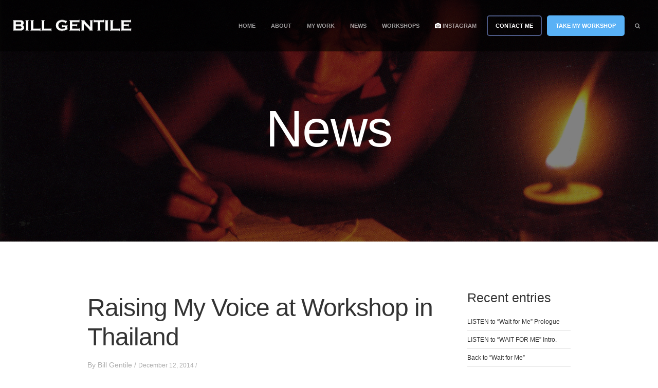

--- FILE ---
content_type: text/html; charset=UTF-8
request_url: https://billgentile.com/news/raising-my-voice-at-workshop-in-thailand/
body_size: 13763
content:
<!DOCTYPE html>
<html lang="en-US">
<head>
    <meta http-equiv="Content-Type" content="text/html; charset=UTF-8" />
    <meta name="viewport" content="width=device-width, initial-scale=1.0">  
    <meta name="author" content="">
    <link rel="pingback" href="https://billgentile.com/xmlrpc.php" />
    <link rel="stylesheet" type="text/css" media="all" href="https://billgentile.com/wp-content/themes/supernova/style.css?t=1768527487" />
    <title>
        Raising My Voice at Workshop in Thailand - Bill Gentile    </title>    

    <!-- Le styles -->
    <meta name='robots' content='index, follow, max-image-preview:large, max-snippet:-1, max-video-preview:-1' />
	<style>img:is([sizes="auto" i], [sizes^="auto," i]) { contain-intrinsic-size: 3000px 1500px }</style>
	
	<!-- This site is optimized with the Yoast SEO plugin v24.9 - https://yoast.com/wordpress/plugins/seo/ -->
	<link rel="canonical" href="https://billgentile.com/news/raising-my-voice-at-workshop-in-thailand/" />
	<meta property="og:locale" content="en_US" />
	<meta property="og:type" content="article" />
	<meta property="og:title" content="Raising My Voice at Workshop in Thailand - Bill Gentile" />
	<meta property="og:description" content="BANGKOK, Thailand, 12 December 2014 &#8212; This is the scene in front of my hotel when I first arrive at 1 am. What&#8217;s the lesson? There&#8217;s a story on every block, in every city of the world. All you have to do is keep your eyes and ears open. That&#8217;s what I&#8217;ll be telling the [&hellip;]" />
	<meta property="og:url" content="https://billgentile.com/news/raising-my-voice-at-workshop-in-thailand/" />
	<meta property="og:site_name" content="Bill Gentile" />
	<meta property="article:published_time" content="2014-12-12T09:53:24+00:00" />
	<meta property="og:image" content="http://billgentile.com/wp-content/uploads/2015/08/productionbguncropped.jpg" />
	<meta name="author" content="Bill Gentile" />
	<meta name="twitter:card" content="summary_large_image" />
	<meta name="twitter:label1" content="Written by" />
	<meta name="twitter:data1" content="Bill Gentile" />
	<meta name="twitter:label2" content="Est. reading time" />
	<meta name="twitter:data2" content="1 minute" />
	<script type="application/ld+json" class="yoast-schema-graph">{"@context":"https://schema.org","@graph":[{"@type":"WebPage","@id":"https://billgentile.com/news/raising-my-voice-at-workshop-in-thailand/","url":"https://billgentile.com/news/raising-my-voice-at-workshop-in-thailand/","name":"Raising My Voice at Workshop in Thailand - Bill Gentile","isPartOf":{"@id":"https://billgentile.com/#website"},"primaryImageOfPage":{"@id":"https://billgentile.com/news/raising-my-voice-at-workshop-in-thailand/#primaryimage"},"image":{"@id":"https://billgentile.com/news/raising-my-voice-at-workshop-in-thailand/#primaryimage"},"thumbnailUrl":"","datePublished":"2014-12-12T09:53:24+00:00","author":{"@id":"https://billgentile.com/#/schema/person/c584681441cc5ee7afa240e02a3a5b2b"},"breadcrumb":{"@id":"https://billgentile.com/news/raising-my-voice-at-workshop-in-thailand/#breadcrumb"},"inLanguage":"en-US","potentialAction":[{"@type":"ReadAction","target":["https://billgentile.com/news/raising-my-voice-at-workshop-in-thailand/"]}]},{"@type":"ImageObject","inLanguage":"en-US","@id":"https://billgentile.com/news/raising-my-voice-at-workshop-in-thailand/#primaryimage","url":"","contentUrl":""},{"@type":"BreadcrumbList","@id":"https://billgentile.com/news/raising-my-voice-at-workshop-in-thailand/#breadcrumb","itemListElement":[{"@type":"ListItem","position":1,"name":"Home","item":"https://billgentile.com/"},{"@type":"ListItem","position":2,"name":"The Latest","item":"https://billgentile.com/the-latest/"},{"@type":"ListItem","position":3,"name":"Raising My Voice at Workshop in Thailand"}]},{"@type":"WebSite","@id":"https://billgentile.com/#website","url":"https://billgentile.com/","name":"Bill Gentile","description":"Documentary Filmmaker, Consultant.","potentialAction":[{"@type":"SearchAction","target":{"@type":"EntryPoint","urlTemplate":"https://billgentile.com/?s={search_term_string}"},"query-input":{"@type":"PropertyValueSpecification","valueRequired":true,"valueName":"search_term_string"}}],"inLanguage":"en-US"},{"@type":"Person","@id":"https://billgentile.com/#/schema/person/c584681441cc5ee7afa240e02a3a5b2b","name":"Bill Gentile","image":{"@type":"ImageObject","inLanguage":"en-US","@id":"https://billgentile.com/#/schema/person/image/","url":"https://secure.gravatar.com/avatar/?s=96&d=mm&r=g","contentUrl":"https://secure.gravatar.com/avatar/?s=96&d=mm&r=g","caption":"Bill Gentile"},"url":"https://billgentile.com/author/bill-gentile/"}]}</script>
	<!-- / Yoast SEO plugin. -->


<link rel="alternate" type="application/rss+xml" title="Bill Gentile &raquo; Feed" href="https://billgentile.com/feed/" />
<link rel="alternate" type="application/rss+xml" title="Bill Gentile &raquo; Comments Feed" href="https://billgentile.com/comments/feed/" />
<link rel="alternate" type="application/rss+xml" title="Bill Gentile &raquo; Raising My Voice at Workshop in Thailand Comments Feed" href="https://billgentile.com/news/raising-my-voice-at-workshop-in-thailand/feed/" />
<script type="text/javascript">
/* <![CDATA[ */
window._wpemojiSettings = {"baseUrl":"https:\/\/s.w.org\/images\/core\/emoji\/16.0.1\/72x72\/","ext":".png","svgUrl":"https:\/\/s.w.org\/images\/core\/emoji\/16.0.1\/svg\/","svgExt":".svg","source":{"concatemoji":"https:\/\/billgentile.com\/wp-includes\/js\/wp-emoji-release.min.js?ver=6.8.3"}};
/*! This file is auto-generated */
!function(s,n){var o,i,e;function c(e){try{var t={supportTests:e,timestamp:(new Date).valueOf()};sessionStorage.setItem(o,JSON.stringify(t))}catch(e){}}function p(e,t,n){e.clearRect(0,0,e.canvas.width,e.canvas.height),e.fillText(t,0,0);var t=new Uint32Array(e.getImageData(0,0,e.canvas.width,e.canvas.height).data),a=(e.clearRect(0,0,e.canvas.width,e.canvas.height),e.fillText(n,0,0),new Uint32Array(e.getImageData(0,0,e.canvas.width,e.canvas.height).data));return t.every(function(e,t){return e===a[t]})}function u(e,t){e.clearRect(0,0,e.canvas.width,e.canvas.height),e.fillText(t,0,0);for(var n=e.getImageData(16,16,1,1),a=0;a<n.data.length;a++)if(0!==n.data[a])return!1;return!0}function f(e,t,n,a){switch(t){case"flag":return n(e,"\ud83c\udff3\ufe0f\u200d\u26a7\ufe0f","\ud83c\udff3\ufe0f\u200b\u26a7\ufe0f")?!1:!n(e,"\ud83c\udde8\ud83c\uddf6","\ud83c\udde8\u200b\ud83c\uddf6")&&!n(e,"\ud83c\udff4\udb40\udc67\udb40\udc62\udb40\udc65\udb40\udc6e\udb40\udc67\udb40\udc7f","\ud83c\udff4\u200b\udb40\udc67\u200b\udb40\udc62\u200b\udb40\udc65\u200b\udb40\udc6e\u200b\udb40\udc67\u200b\udb40\udc7f");case"emoji":return!a(e,"\ud83e\udedf")}return!1}function g(e,t,n,a){var r="undefined"!=typeof WorkerGlobalScope&&self instanceof WorkerGlobalScope?new OffscreenCanvas(300,150):s.createElement("canvas"),o=r.getContext("2d",{willReadFrequently:!0}),i=(o.textBaseline="top",o.font="600 32px Arial",{});return e.forEach(function(e){i[e]=t(o,e,n,a)}),i}function t(e){var t=s.createElement("script");t.src=e,t.defer=!0,s.head.appendChild(t)}"undefined"!=typeof Promise&&(o="wpEmojiSettingsSupports",i=["flag","emoji"],n.supports={everything:!0,everythingExceptFlag:!0},e=new Promise(function(e){s.addEventListener("DOMContentLoaded",e,{once:!0})}),new Promise(function(t){var n=function(){try{var e=JSON.parse(sessionStorage.getItem(o));if("object"==typeof e&&"number"==typeof e.timestamp&&(new Date).valueOf()<e.timestamp+604800&&"object"==typeof e.supportTests)return e.supportTests}catch(e){}return null}();if(!n){if("undefined"!=typeof Worker&&"undefined"!=typeof OffscreenCanvas&&"undefined"!=typeof URL&&URL.createObjectURL&&"undefined"!=typeof Blob)try{var e="postMessage("+g.toString()+"("+[JSON.stringify(i),f.toString(),p.toString(),u.toString()].join(",")+"));",a=new Blob([e],{type:"text/javascript"}),r=new Worker(URL.createObjectURL(a),{name:"wpTestEmojiSupports"});return void(r.onmessage=function(e){c(n=e.data),r.terminate(),t(n)})}catch(e){}c(n=g(i,f,p,u))}t(n)}).then(function(e){for(var t in e)n.supports[t]=e[t],n.supports.everything=n.supports.everything&&n.supports[t],"flag"!==t&&(n.supports.everythingExceptFlag=n.supports.everythingExceptFlag&&n.supports[t]);n.supports.everythingExceptFlag=n.supports.everythingExceptFlag&&!n.supports.flag,n.DOMReady=!1,n.readyCallback=function(){n.DOMReady=!0}}).then(function(){return e}).then(function(){var e;n.supports.everything||(n.readyCallback(),(e=n.source||{}).concatemoji?t(e.concatemoji):e.wpemoji&&e.twemoji&&(t(e.twemoji),t(e.wpemoji)))}))}((window,document),window._wpemojiSettings);
/* ]]> */
</script>
<style id='wp-emoji-styles-inline-css' type='text/css'>

	img.wp-smiley, img.emoji {
		display: inline !important;
		border: none !important;
		box-shadow: none !important;
		height: 1em !important;
		width: 1em !important;
		margin: 0 0.07em !important;
		vertical-align: -0.1em !important;
		background: none !important;
		padding: 0 !important;
	}
</style>
<link rel='stylesheet' id='wp-block-library-css' href='https://billgentile.com/wp-includes/css/dist/block-library/style.min.css?ver=6.8.3' type='text/css' media='all' />
<style id='classic-theme-styles-inline-css' type='text/css'>
/*! This file is auto-generated */
.wp-block-button__link{color:#fff;background-color:#32373c;border-radius:9999px;box-shadow:none;text-decoration:none;padding:calc(.667em + 2px) calc(1.333em + 2px);font-size:1.125em}.wp-block-file__button{background:#32373c;color:#fff;text-decoration:none}
</style>
<style id='global-styles-inline-css' type='text/css'>
:root{--wp--preset--aspect-ratio--square: 1;--wp--preset--aspect-ratio--4-3: 4/3;--wp--preset--aspect-ratio--3-4: 3/4;--wp--preset--aspect-ratio--3-2: 3/2;--wp--preset--aspect-ratio--2-3: 2/3;--wp--preset--aspect-ratio--16-9: 16/9;--wp--preset--aspect-ratio--9-16: 9/16;--wp--preset--color--black: #000000;--wp--preset--color--cyan-bluish-gray: #abb8c3;--wp--preset--color--white: #ffffff;--wp--preset--color--pale-pink: #f78da7;--wp--preset--color--vivid-red: #cf2e2e;--wp--preset--color--luminous-vivid-orange: #ff6900;--wp--preset--color--luminous-vivid-amber: #fcb900;--wp--preset--color--light-green-cyan: #7bdcb5;--wp--preset--color--vivid-green-cyan: #00d084;--wp--preset--color--pale-cyan-blue: #8ed1fc;--wp--preset--color--vivid-cyan-blue: #0693e3;--wp--preset--color--vivid-purple: #9b51e0;--wp--preset--gradient--vivid-cyan-blue-to-vivid-purple: linear-gradient(135deg,rgba(6,147,227,1) 0%,rgb(155,81,224) 100%);--wp--preset--gradient--light-green-cyan-to-vivid-green-cyan: linear-gradient(135deg,rgb(122,220,180) 0%,rgb(0,208,130) 100%);--wp--preset--gradient--luminous-vivid-amber-to-luminous-vivid-orange: linear-gradient(135deg,rgba(252,185,0,1) 0%,rgba(255,105,0,1) 100%);--wp--preset--gradient--luminous-vivid-orange-to-vivid-red: linear-gradient(135deg,rgba(255,105,0,1) 0%,rgb(207,46,46) 100%);--wp--preset--gradient--very-light-gray-to-cyan-bluish-gray: linear-gradient(135deg,rgb(238,238,238) 0%,rgb(169,184,195) 100%);--wp--preset--gradient--cool-to-warm-spectrum: linear-gradient(135deg,rgb(74,234,220) 0%,rgb(151,120,209) 20%,rgb(207,42,186) 40%,rgb(238,44,130) 60%,rgb(251,105,98) 80%,rgb(254,248,76) 100%);--wp--preset--gradient--blush-light-purple: linear-gradient(135deg,rgb(255,206,236) 0%,rgb(152,150,240) 100%);--wp--preset--gradient--blush-bordeaux: linear-gradient(135deg,rgb(254,205,165) 0%,rgb(254,45,45) 50%,rgb(107,0,62) 100%);--wp--preset--gradient--luminous-dusk: linear-gradient(135deg,rgb(255,203,112) 0%,rgb(199,81,192) 50%,rgb(65,88,208) 100%);--wp--preset--gradient--pale-ocean: linear-gradient(135deg,rgb(255,245,203) 0%,rgb(182,227,212) 50%,rgb(51,167,181) 100%);--wp--preset--gradient--electric-grass: linear-gradient(135deg,rgb(202,248,128) 0%,rgb(113,206,126) 100%);--wp--preset--gradient--midnight: linear-gradient(135deg,rgb(2,3,129) 0%,rgb(40,116,252) 100%);--wp--preset--font-size--small: 13px;--wp--preset--font-size--medium: 20px;--wp--preset--font-size--large: 36px;--wp--preset--font-size--x-large: 42px;--wp--preset--spacing--20: 0.44rem;--wp--preset--spacing--30: 0.67rem;--wp--preset--spacing--40: 1rem;--wp--preset--spacing--50: 1.5rem;--wp--preset--spacing--60: 2.25rem;--wp--preset--spacing--70: 3.38rem;--wp--preset--spacing--80: 5.06rem;--wp--preset--shadow--natural: 6px 6px 9px rgba(0, 0, 0, 0.2);--wp--preset--shadow--deep: 12px 12px 50px rgba(0, 0, 0, 0.4);--wp--preset--shadow--sharp: 6px 6px 0px rgba(0, 0, 0, 0.2);--wp--preset--shadow--outlined: 6px 6px 0px -3px rgba(255, 255, 255, 1), 6px 6px rgba(0, 0, 0, 1);--wp--preset--shadow--crisp: 6px 6px 0px rgba(0, 0, 0, 1);}:where(.is-layout-flex){gap: 0.5em;}:where(.is-layout-grid){gap: 0.5em;}body .is-layout-flex{display: flex;}.is-layout-flex{flex-wrap: wrap;align-items: center;}.is-layout-flex > :is(*, div){margin: 0;}body .is-layout-grid{display: grid;}.is-layout-grid > :is(*, div){margin: 0;}:where(.wp-block-columns.is-layout-flex){gap: 2em;}:where(.wp-block-columns.is-layout-grid){gap: 2em;}:where(.wp-block-post-template.is-layout-flex){gap: 1.25em;}:where(.wp-block-post-template.is-layout-grid){gap: 1.25em;}.has-black-color{color: var(--wp--preset--color--black) !important;}.has-cyan-bluish-gray-color{color: var(--wp--preset--color--cyan-bluish-gray) !important;}.has-white-color{color: var(--wp--preset--color--white) !important;}.has-pale-pink-color{color: var(--wp--preset--color--pale-pink) !important;}.has-vivid-red-color{color: var(--wp--preset--color--vivid-red) !important;}.has-luminous-vivid-orange-color{color: var(--wp--preset--color--luminous-vivid-orange) !important;}.has-luminous-vivid-amber-color{color: var(--wp--preset--color--luminous-vivid-amber) !important;}.has-light-green-cyan-color{color: var(--wp--preset--color--light-green-cyan) !important;}.has-vivid-green-cyan-color{color: var(--wp--preset--color--vivid-green-cyan) !important;}.has-pale-cyan-blue-color{color: var(--wp--preset--color--pale-cyan-blue) !important;}.has-vivid-cyan-blue-color{color: var(--wp--preset--color--vivid-cyan-blue) !important;}.has-vivid-purple-color{color: var(--wp--preset--color--vivid-purple) !important;}.has-black-background-color{background-color: var(--wp--preset--color--black) !important;}.has-cyan-bluish-gray-background-color{background-color: var(--wp--preset--color--cyan-bluish-gray) !important;}.has-white-background-color{background-color: var(--wp--preset--color--white) !important;}.has-pale-pink-background-color{background-color: var(--wp--preset--color--pale-pink) !important;}.has-vivid-red-background-color{background-color: var(--wp--preset--color--vivid-red) !important;}.has-luminous-vivid-orange-background-color{background-color: var(--wp--preset--color--luminous-vivid-orange) !important;}.has-luminous-vivid-amber-background-color{background-color: var(--wp--preset--color--luminous-vivid-amber) !important;}.has-light-green-cyan-background-color{background-color: var(--wp--preset--color--light-green-cyan) !important;}.has-vivid-green-cyan-background-color{background-color: var(--wp--preset--color--vivid-green-cyan) !important;}.has-pale-cyan-blue-background-color{background-color: var(--wp--preset--color--pale-cyan-blue) !important;}.has-vivid-cyan-blue-background-color{background-color: var(--wp--preset--color--vivid-cyan-blue) !important;}.has-vivid-purple-background-color{background-color: var(--wp--preset--color--vivid-purple) !important;}.has-black-border-color{border-color: var(--wp--preset--color--black) !important;}.has-cyan-bluish-gray-border-color{border-color: var(--wp--preset--color--cyan-bluish-gray) !important;}.has-white-border-color{border-color: var(--wp--preset--color--white) !important;}.has-pale-pink-border-color{border-color: var(--wp--preset--color--pale-pink) !important;}.has-vivid-red-border-color{border-color: var(--wp--preset--color--vivid-red) !important;}.has-luminous-vivid-orange-border-color{border-color: var(--wp--preset--color--luminous-vivid-orange) !important;}.has-luminous-vivid-amber-border-color{border-color: var(--wp--preset--color--luminous-vivid-amber) !important;}.has-light-green-cyan-border-color{border-color: var(--wp--preset--color--light-green-cyan) !important;}.has-vivid-green-cyan-border-color{border-color: var(--wp--preset--color--vivid-green-cyan) !important;}.has-pale-cyan-blue-border-color{border-color: var(--wp--preset--color--pale-cyan-blue) !important;}.has-vivid-cyan-blue-border-color{border-color: var(--wp--preset--color--vivid-cyan-blue) !important;}.has-vivid-purple-border-color{border-color: var(--wp--preset--color--vivid-purple) !important;}.has-vivid-cyan-blue-to-vivid-purple-gradient-background{background: var(--wp--preset--gradient--vivid-cyan-blue-to-vivid-purple) !important;}.has-light-green-cyan-to-vivid-green-cyan-gradient-background{background: var(--wp--preset--gradient--light-green-cyan-to-vivid-green-cyan) !important;}.has-luminous-vivid-amber-to-luminous-vivid-orange-gradient-background{background: var(--wp--preset--gradient--luminous-vivid-amber-to-luminous-vivid-orange) !important;}.has-luminous-vivid-orange-to-vivid-red-gradient-background{background: var(--wp--preset--gradient--luminous-vivid-orange-to-vivid-red) !important;}.has-very-light-gray-to-cyan-bluish-gray-gradient-background{background: var(--wp--preset--gradient--very-light-gray-to-cyan-bluish-gray) !important;}.has-cool-to-warm-spectrum-gradient-background{background: var(--wp--preset--gradient--cool-to-warm-spectrum) !important;}.has-blush-light-purple-gradient-background{background: var(--wp--preset--gradient--blush-light-purple) !important;}.has-blush-bordeaux-gradient-background{background: var(--wp--preset--gradient--blush-bordeaux) !important;}.has-luminous-dusk-gradient-background{background: var(--wp--preset--gradient--luminous-dusk) !important;}.has-pale-ocean-gradient-background{background: var(--wp--preset--gradient--pale-ocean) !important;}.has-electric-grass-gradient-background{background: var(--wp--preset--gradient--electric-grass) !important;}.has-midnight-gradient-background{background: var(--wp--preset--gradient--midnight) !important;}.has-small-font-size{font-size: var(--wp--preset--font-size--small) !important;}.has-medium-font-size{font-size: var(--wp--preset--font-size--medium) !important;}.has-large-font-size{font-size: var(--wp--preset--font-size--large) !important;}.has-x-large-font-size{font-size: var(--wp--preset--font-size--x-large) !important;}
:where(.wp-block-post-template.is-layout-flex){gap: 1.25em;}:where(.wp-block-post-template.is-layout-grid){gap: 1.25em;}
:where(.wp-block-columns.is-layout-flex){gap: 2em;}:where(.wp-block-columns.is-layout-grid){gap: 2em;}
:root :where(.wp-block-pullquote){font-size: 1.5em;line-height: 1.6;}
</style>
<link rel='stylesheet' id='sbw-wc-plugin-styles-css' href='https://billgentile.com/wp-content/plugins/buy-now-button-for-woocommerce//public/css/buy-now-button-for-woocommerce.css?ver=6.8.3' type='text/css' media='all' />
<link rel='stylesheet' id='contact-form-7-css' href='https://billgentile.com/wp-content/plugins/contact-form-7/includes/css/styles.css?ver=6.0.6' type='text/css' media='all' />
<link rel='stylesheet' id='woocommerce-layout-css' href='https://billgentile.com/wp-content/plugins/woocommerce/assets/css/woocommerce-layout.css?ver=9.8.6' type='text/css' media='all' />
<link rel='stylesheet' id='woocommerce-smallscreen-css' href='https://billgentile.com/wp-content/plugins/woocommerce/assets/css/woocommerce-smallscreen.css?ver=9.8.6' type='text/css' media='only screen and (max-width: 768px)' />
<link rel='stylesheet' id='woocommerce-general-css' href='https://billgentile.com/wp-content/plugins/woocommerce/assets/css/woocommerce.css?ver=9.8.6' type='text/css' media='all' />
<style id='woocommerce-inline-inline-css' type='text/css'>
.woocommerce form .form-row .required { visibility: visible; }
</style>
<link rel='stylesheet' id='brands-styles-css' href='https://billgentile.com/wp-content/plugins/woocommerce/assets/css/brands.css?ver=9.8.6' type='text/css' media='all' />
<link rel='stylesheet' id='style-css' href='https://billgentile.com/wp-content/themes/supernova/css/style.css?ver=6.8.3' type='text/css' media='all' />
<style id='style-inline-css' type='text/css'>
footer {
    background-image: url(/wp-content/uploads/2015/09/Nica004.jpg);
}
.page-title {
    background-image: url(/wp-content/uploads/2015/09/Nica021.jpg);
}
pre {
  color: #4c5985;
}

a:hover {
    color: #4c5985;
}

a.inverse, a > *.inverse, a.inverse:focus {
    color: #4c5985;
}

a.light-gray:hover i {
    color: #4c5985;
}

blockquote cite {
    color: #4c5985;
}

.search-bar {
  background: #4c5985;
}

.contact-bar-corner,
.search-bar-corner {
  border-top: 7px solid #4c5985;
}

.contact-bar,
.search-bar {
    background: #4c5985;
}

header .navbar .nav > li > a:focus,
header .navbar .nav > li > a:hover,
header .navbar .nav > .active > a,
header .navbar .nav > .active > a:hover,
header .navbar .nav > .active > a:focus {
  -webkit-box-shadow: inset 0 -2px 0 #4c5985;
     -moz-box-shadow: inset 0 -2px 0 #4c5985;
          box-shadow: inset 0 -2px 0 #4c5985;
}

header .navbar .nav li.dropdown > a:hover .caret,
header .navbar .nav li.dropdown > a:focus .caret {
  border-top-color: #4c5985;
  border-bottom-color: #4c5985;
}

header .sticky.navbar .nav li.dropdown > a:hover .caret {
  border-top-color: #4c5985;
  border-bottom-color: #4c5985;
}
header .navbar .nav li.dropdown.open > .dropdown-toggle .caret,
header .navbar .nav li.dropdown.active > .dropdown-toggle .caret,
header .navbar .nav li.dropdown.open.active > .dropdown-toggle .caret {
  border-top-color: #4c5985;
  border-bottom-color: #4c5985;
}

header .dropdown-menu > li > a:hover,
header .dropdown-menu > li > a:focus,
header .dropdown-submenu:hover > a,
header .dropdown-submenu:focus > a,
header .dropdown-menu > .active > a,
header .dropdown-menu > .active > a:hover,
header .dropdown-menu > .active > a:focus {
    background: #4c5985;
    filter: progid:DXImageTransform.Microsoft.gradient(startColorstr='#4c5985', endColorstr='#4c5985', GradientType=0);
}

footer a:hover {
    color: #4c5985;
}

.project-nav a:hover {
    background-color: #4c5985;
}

#to-top:hover {
   background-color: #4c5985;
}

.post .date {
    background: #4c5985;
}
.post .date:after {
    border-left: 5px solid #4c5985;
}

.post h2 a:hover {
  color: #4c5985;
}

.post-meta {
    border-bottom: 1px solid #4c5985;
}

.post-meta a:hover {
    color: #4c5985;
}

a.filters-btn:hover {
    color: #4c5985;
}
a.filters-btn:hover i {
    color: #4c5985;
}

.filters-set a:hover,
.filters-set a:hover i {
     color: #4c5985;
}

.portfolio-fullwidth .filters {
     border-bottom: 2px solid #4c5985;
}

.portfolio-fullwidth a.filters-btn:hover {
    background-color: #4c5985;
}

.portfolio-fullwidth .filters-set {
     background-color: #4c5985;
}

.portfolio-fullwidth #load-more-items {
     border-top: 2px solid #4c5985;
}

.portfolio-fullwidth #load-more-items:hover {
     background-color: #4c5985;
}

.like-btn:hover,
.like-btn:hover i,
.like-btn:hover span {
    color: #4c5985;
}
.like-btn.active,
.like-btn.active i,
.like-btn.active span {
    color: #4c5985;
}

.pagination a:hover {
    color: #4c5985;
}

.pagination a.prev:hover,
.pagination a.next:hover {
    background-color: #4c5985;
}

.pagination .current {
    color: #4c5985;
}

textarea:focus,
input[type="text"]:focus,
input[type="password"]:focus,
input[type="datetime"]:focus,
input[type="datetime-local"]:focus,
input[type="date"]:focus,
input[type="month"]:focus,
input[type="time"]:focus,
input[type="week"]:focus,
input[type="number"]:focus,
input[type="email"]:focus,
input[type="url"]:focus,
input[type="search"]:focus,
input[type="tel"]:focus,
input[type="color"]:focus,
.uneditable-input:focus {
     border-color: #4c5985;
} 

span[data-toggle="tooltip"] {
  color: #4c5985;
}

.accordion-heading:hover {
     border-left: 1px solid #4c5985;
}
.accordion-heading.active {
     border-left: 1px solid #4c5985;
}

.nav-tabs > li > a:hover,
.nav-tabs > li > a:focus,
.nav-tabs > .active > a,
.nav-tabs > .active > a:hover,
.nav-tabs > .active > a:focus {
     box-shadow: 1px 0 0 0 rgba(0,0,0,.1), -1px 0 0 0 rgba(0,0,0,.1), 0 -1px 0 0 #4c5985 !important;
}

.tabs-left > .nav-tabs > li > a:hover,
.tabs-left > .nav-tabs > li > a:focus,
.tabs-left > .nav-tabs > .active > a,
.tabs-left > .nav-tabs > .active > a:hover,
.tabs-left > .nav-tabs > .active > a:focus {
    box-shadow: -1px 0 0 0 #4c5985, 0 1px 0 0 rgba(0,0,0,.1), 0 -1px 0 0 rgba(0,0,0,.1) !important;
}

.tabs-right > .nav-tabs > li > a:hover,
.tabs-right > .nav-tabs > li > a:focus,
.tabs-right > .nav-tabs > .active > a,
.tabs-right > .nav-tabs > .active > a:hover,
.tabs-right > .nav-tabs > .active > a:focus {
    box-shadow: 1px 0 0 0 #4c5985, 0 1px 0 0 rgba(0,0,0,.1), 0 -1px 0 0 rgba(0,0,0,.1) !important;
}

.btn-primary,
#commentform input[type="submit"] {
     background: #4c5985;
}

.btn-inverse:hover,
.btn-inverse:focus,
.btn-inverse:active,
.btn-inverse.active,
.btn-inverse.disabled,
.btn-inverse[disabled] {
     background: #4c5985;
}

.btn-simple:hover,
.btn-simple.btn-inverse:hover {
     background: #4c5985;
}

@media (max-width: 979px) {
  header .nav-collapse .nav > li > a:hover, header .nav-collapse .nav > li > a:focus, header .nav-collapse .dropdown-menu a:hover, header .nav-collapse .dropdown-menu a:focus {
    background-color: #4c5985;
  }
}

@media (max-width: 979px) {
  header .navbar .nav > li > a:focus, header .navbar .nav > li > a:hover, header .navbar .nav > .active > a, header .navbar .nav > .active > a:hover, header .navbar .nav > .active > a:focus {
    background: #4c5985;
  }
}

</style>
<script type="text/javascript" src="https://billgentile.com/wp-includes/js/jquery/jquery.min.js?ver=3.7.1" id="jquery-core-js"></script>
<script type="text/javascript" src="https://billgentile.com/wp-includes/js/jquery/jquery-migrate.min.js?ver=3.4.1" id="jquery-migrate-js"></script>
<script type="text/javascript" src="https://billgentile.com/wp-content/plugins/woocommerce/assets/js/jquery-blockui/jquery.blockUI.min.js?ver=2.7.0-wc.9.8.6" id="jquery-blockui-js" defer="defer" data-wp-strategy="defer"></script>
<script type="text/javascript" id="wc-add-to-cart-js-extra">
/* <![CDATA[ */
var wc_add_to_cart_params = {"ajax_url":"\/wp-admin\/admin-ajax.php","wc_ajax_url":"\/?wc-ajax=%%endpoint%%","i18n_view_cart":"View cart","cart_url":"https:\/\/billgentile.com","is_cart":"","cart_redirect_after_add":"no"};
/* ]]> */
</script>
<script type="text/javascript" src="https://billgentile.com/wp-content/plugins/woocommerce/assets/js/frontend/add-to-cart.min.js?ver=9.8.6" id="wc-add-to-cart-js" defer="defer" data-wp-strategy="defer"></script>
<script type="text/javascript" src="https://billgentile.com/wp-content/plugins/woocommerce/assets/js/js-cookie/js.cookie.min.js?ver=2.1.4-wc.9.8.6" id="js-cookie-js" defer="defer" data-wp-strategy="defer"></script>
<script type="text/javascript" id="woocommerce-js-extra">
/* <![CDATA[ */
var woocommerce_params = {"ajax_url":"\/wp-admin\/admin-ajax.php","wc_ajax_url":"\/?wc-ajax=%%endpoint%%","i18n_password_show":"Show password","i18n_password_hide":"Hide password"};
/* ]]> */
</script>
<script type="text/javascript" src="https://billgentile.com/wp-content/plugins/woocommerce/assets/js/frontend/woocommerce.min.js?ver=9.8.6" id="woocommerce-js" defer="defer" data-wp-strategy="defer"></script>
<link rel="https://api.w.org/" href="https://billgentile.com/wp-json/" /><link rel="alternate" title="JSON" type="application/json" href="https://billgentile.com/wp-json/wp/v2/posts/5296" /><link rel="EditURI" type="application/rsd+xml" title="RSD" href="https://billgentile.com/xmlrpc.php?rsd" />
<meta name="generator" content="WordPress 6.8.3" />
<meta name="generator" content="WooCommerce 9.8.6" />
<link rel='shortlink' href='https://billgentile.com/?p=5296' />
<link rel="alternate" title="oEmbed (JSON)" type="application/json+oembed" href="https://billgentile.com/wp-json/oembed/1.0/embed?url=https%3A%2F%2Fbillgentile.com%2Fnews%2Fraising-my-voice-at-workshop-in-thailand%2F" />
<link rel="alternate" title="oEmbed (XML)" type="text/xml+oembed" href="https://billgentile.com/wp-json/oembed/1.0/embed?url=https%3A%2F%2Fbillgentile.com%2Fnews%2Fraising-my-voice-at-workshop-in-thailand%2F&#038;format=xml" />
	<noscript><style>.woocommerce-product-gallery{ opacity: 1 !important; }</style></noscript>
	    
    <!-- HTML5 shim, for IE6-8 support of HTML5 elements -->
    <!--[if lt IE 9]>
      <script src="http://html5shim.googlecode.com/svn/trunk/html5.js"></script>
    <![endif]-->
    
            <!-- Fav and touch icons -->
        <link rel="shortcut icon" href="/wp-content/uploads/2013/10/favicon.png">
        
        <style>
        .container {
            position: relative;
            z-index: 1;
        }
    </style>
</head>
<body class="wp-singular post-template-default single single-post postid-5296 single-format-standard wp-theme-supernova theme-supernova woocommerce-no-js">
    <div id="contact-form-success" class="modal hide fade">
    <div class="modal-header">
        <a href="#" class="close" data-dismiss="modal" aria-hidden="true">&times;</a>
                    <h3>Send me a message</h3>
                
    </div>
    <div class="modal-body">
        <div class="alert alert-success alert-block">
            <strong>Succeeded!</strong> Your message has been sent successfully.        </div>
    </div>
    <div class="modal-footer">
        <button class="btn btn-primary" data-dismiss="modal">Close</button>
    </div>
</div>

<div id="contact-form-fail" class="modal hide fade">
    <div class="modal-header">
        <a href="#" class="close" data-dismiss="modal" aria-hidden="true">&times;</a>
                    <h3>Send me a message</h3>
                
    </div>
    <div class="modal-body">
        <div class="alert alert-error alert-block">
            <strong>Failed!</strong> The error occured, message is not sent. Please try again later.        </div>
    </div>
    <div class="modal-footer">
        <button class="btn btn-primary" data-dismiss="modal">Close</button>
    </div>
</div>

<div id="contact-form" class="modal hide fade">    
    <form method="post" class="contacter" data-nonce="d49bd95ba4">
        <div class="modal-header">
            <a href="" class="close" data-dismiss="modal" aria-hidden="true">&times;</a>
                            <h3>Send me a message</h3>
                                        <p>Enter your name, email address and message below.</p>        
                    </div>
        <div class="modal-body">
            <div class="row-fluid">
                <div class="span6">
                    <p>
                        <input type="text" id="contacter-name" class="input-block-level input-inverse" placeholder="What's your name?">
                    </p>
                </div>
                <div class="span6">
                    <p>
                        <input type="text" id="contacter-email" class="input-block-level input-inverse" placeholder="Got an email address?">
                    </p>
                </div>
            </div>
            <p>
                <input type="text" id="contacter-subject" class="input-block-level input-inverse" placeholder="What's the subject of your message?">
            </p>
            <p>
                <textarea rows="4" id="contacter-message" class="input-block-level input-inverse" placeholder="Tell me about how I can help."></textarea>
            </p>
        </div>
        <div class="modal-footer">
            <button id="contacter-button" class="btn btn-primary">Send message</button>
        </div>
    </form>
</div>
    <!-- Header -->
    <header id="header">
        
        <!-- Search Bar -->
        <div class="search-bar" style="display:none;">
            <div class="container">
                <div class="row-fluid">
                    <a href="#" class="close">&times;</a>
                    <div class="span12">
                        <form method="get" id="searchform" action="https://billgentile.com/">
    <input type="text" class="input-block-level input-inverse" name="s" id="s" value="" />
</form>                        
                    </div>
                </div>
            </div>
        </div>
        
        <!-- Contact Bar -->
        <div class="contact-bar" style="display:none;">
            <div class="container">
                <div class="row">
                    <a href="#" class="close">&times;</a>      
                    <div class="span12 widget_text">			<div class="textwidget"><div class="row">
    <div class="span12">
        <p>
            <div class="row"><div class="span3 "><h3>Address</h3><p>2345 South Main Street<br> Rancho Cucamonga, CA 958743</p><p><a href="https://goo.gl/maps/e5SWc" target="_blank" class="btn btn-simple btn-inverse"><i class="icon-location-arrow"></i> Get directions</a></p></div>
<div class="span3 "><h3>Contact</h3><p><a href="/cdn-cgi/l/email-protection" class="__cf_email__" data-cfemail="93fbf6fffffcf5e1faf6fdf7d3e7fbf6f4e1f2e5fae7eae7f6f2febdf0fcfe">[email&#160;protected]</a><br> (903) 800-0001</p><p><a href="#contact-form" data-toggle="modal" class="btn btn-simple btn-inverse"><i class="icon-envelope-alt"></i> Send us mail</a></p></div>
<div class="span6 "><h3>Work with us</h3>
<p>Fusce felis eros, luctus eu tempus nec, auctor at nisl. Pellentesque habitant morbi tristique senectus et netus et malesuada fames ac turpis egestas. Vivamus blandit nisi cursus nulla dapibus ut vehicula neque interdum. Duis sed ante vel eros tempor sodales.</p></div></div>
        </p>
    </div>
</div></div>
		</div>                </div>
            </div>
        </div>
        
        <!-- Main Nav -->
        <div class="navbar navbar-fixed-top">
            <div class="navbar-inner">
                <div class="container-fluid">
                    <button type="button" class="btn-navbar" data-toggle="collapse" data-target=".nav-collapse">
                        <span class="icon-bar"></span>
                        <span class="icon-bar"></span>
                        <span class="icon-bar"></span>
                    </button>
                    <a class="brand" href="https://billgentile.com">
    <img src="/wp-content/uploads/2015/09/bill-logo.png"></a>  
                    <div class="nav-collapse collapse"><ul id="menu-main-menu" class="nav pull-right"><li id="menu-item-9" class="menu-item menu-item-type-custom menu-item-object-custom menu-item-9"><a href="/">Home</a></li>
<li id="menu-item-1147" class="menu-item menu-item-type-post_type menu-item-object-page menu-item-1147"><a href="https://billgentile.com/about/">About</a></li>
<li id="menu-item-6602" class="menu-item menu-item-type-post_type menu-item-object-page menu-item-6602"><a href="https://billgentile.com/my-work/">My Work</a></li>
<li id="menu-item-6596" class="menu-item menu-item-type-post_type menu-item-object-page current_page_parent menu-item-6596"><a href="https://billgentile.com/the-latest/">News</a></li>
<li id="menu-item-12" class="menu-item menu-item-type-custom menu-item-object-custom menu-item-has-children dropdown menu-item-12"><a class="dropdown-toggle" data-toggle="dropdown" href="#">Workshops <b class="caret"></b></a>
<ul class="dropdown-menu">
	<li id="menu-item-8014" class="menu-item menu-item-type-post_type menu-item-object-page menu-item-8014"><a href="https://billgentile.com/au-workshop/">Backpack Video Journalism Workshop with Bill Gentile at American University</a></li>
	<li id="menu-item-6699" class="menu-item menu-item-type-custom menu-item-object-custom menu-item-6699"><a target="_blank" href="http://videojournalismworkshops.com">Online Workshop</a></li>
</ul>
</li>
<li id="menu-item-7739" class="menu-item menu-item-type-custom menu-item-object-custom menu-item-7739"><a target="_blank" href="https://www.instagram.com/_bill_gentile/"><i class="icon-camera"></i>  Instagram</a></li>
<li class="cta-contact">
    <a href="#contact-form" data-toggle="modal">
        Contact Me
    </a>
</li>
<li class="cta-workshop">

    <a href="https://billgentile.com/au-workshop/">
        Take My Workshop
    </a>
</li>
<li class="">
    <a href="#" class="search-bar-btn">
        <i class="icon-search"></i>
        <div class="search-bar-corner"></div>
    </a>
</li></ul></div> 
                                        
                </div>
            </div>
        </div>        
    </header>
    <style>
    .gentile-home-page-title {
        background-image:url('https://billgentile.com/wp-content/uploads/2021/06/lo-res-look-to-right-1024x541.jpg'); background-size: cover; background-position: 50% 50%; background-repeat: no-repeat;
    }
    body footer {
        background-image: url(/wp-content/uploads/2015/09/Nica004-1024x699.jpg) !important;
    }
    </style>
    <!-- Page title
    ======================================================================= --> 
       
                            <div class="page-title page-title-high" data-stellar-ratio="0.5" >
                <div class="container">
                                                                <h1>News</h1>
                                                            
                                    </div>
                                            
            </div>
                
    <!-- Content
    ======================================================================= -->
    <div class="content main-gentile-content " data-stellar-ratio="1">
                <div class="container" >
        <div class="gap80"></div>
<div class="row-fluid">
    <div class="span9">    
                            
                    
                                <div id="post-5296" class="post-5296 post type-post status-publish format-standard has-post-thumbnail hentry category-news tag-bill-gentile tag-how-to-make-powerfu-videos tag-how-to-make-videos-that-rock tag-raise-your-voice tag-video-storytelling tag-video-workshops tag-visual-storytelling">
                    <div class="media-body">
                                            
                                                                                                                
                                            
                        <h2>Raising My Voice at Workshop in Thailand</h2>
                        <div class="post-meta">
                            <div class="author">By <a href="https://billgentile.com/author/bill-gentile/" title="Posts by Bill Gentile" rel="author">Bill Gentile</a> /</div>
                            <div class="comments">December 12, 2014 /</div>
                            <div class="tags"><a href="https://billgentile.com/tag/bill-gentile/" rel="tag">Bill Gentile</a> &middot; <a href="https://billgentile.com/tag/how-to-make-powerfu-videos/" rel="tag">How to make powerfu videos</a> &middot; <a href="https://billgentile.com/tag/how-to-make-videos-that-rock/" rel="tag">How to make videos that rock</a> &middot; <a href="https://billgentile.com/tag/raise-your-voice/" rel="tag">Raise Your Voice!</a> &middot; <a href="https://billgentile.com/tag/video-storytelling/" rel="tag">video storytelling</a> &middot; <a href="https://billgentile.com/tag/video-workshops/" rel="tag">Video Workshops</a> &middot; <a href="https://billgentile.com/tag/visual-storytelling/" rel="tag">visual storytelling</a></div>
                        </div>
                        <div class="post-entry">
                            <p><a href="https://billgentile.com/raising-my-voice-at-workshop-in-thailand/first-night-dancing-copy" rel="attachment wp-att-5298"><img fetchpriority="high" decoding="async" class="alignleft size-medium wp-image-5298" title="first night dancing copy" src="https://billgentile.com/wp-content/uploads/2014/12/first-night-dancing-copy-410x230.jpg" alt="" width="410" height="230" /></a></p>
<p>BANGKOK, Thailand, 12 December 2014 &#8212; This is the scene in front of my hotel when I first arrive at 1 am. What&#8217;s the lesson? There&#8217;s a story on every block, in every city of the world. All you have to do is keep your eyes and ears open. That&#8217;s what I&#8217;ll be telling the students at my workshop, which starts tomorrow, Saturday 13 December.</p>
<p>Click <a href="https://youtu.be/BTcFfgzm8v8">HERE</a> to see the video.</p>
<p>This is the second workshop I&#8217;m conducting in Bangkok. The first was earlier this year. The underlying message of these events is, &#8220;Raise Your Voice.&#8221; For the first time in the history of mankind, and because of the advances in technology, we can raise our voices to tell visual stories about issues that concern us. Anyone with a cell phone and access to the Internet now can communicate instantly, globally, and in the visual language that is understood by all.</p>
<p>The key, of course, is the ability to speak that visual storytelling language. And that&#8217;s why I&#8217;m here. To teach the visual storytelling language. This is the same language that I teach in my ONLINE Video Workshops, <a href="http://videojournalismworkshops.com/">http://videojournalismworkshops.com</a>, as well as my LIVE Video Workshops, <a href="http://videojournalismworkshops.com/live/">http://videojournalismworkshops.com/live</a>.</p>
 
                                                    </div>
                    </div>
                </div>
                                    </div>
                <div class="span3">
    <div class="row-fluid">
        <div class="span11 pull-right">        
            
		<div class="widget"><div class="widget_recent_entries">
		<h3>Recent entries</h3>
		<ul>
											<li>
					<a href="https://billgentile.com/foreign-affairs/listen-to-wait-for-me-prologue/">LISTEN to &#8220;Wait for Me&#8221; Prologue</a>
									</li>
											<li>
					<a href="https://billgentile.com/news/listen-to-wait-for-me-intro/">LISTEN to “WAIT FOR ME” Intro.</a>
									</li>
											<li>
					<a href="https://billgentile.com/music/7946/">Back to &#8220;Wait for Me&#8221;</a>
									</li>
											<li>
					<a href="https://billgentile.com/foreign-affairs/7939/">The Contra War. Buy it here: https://tinyurl.com/43ue53c3</a>
									</li>
											<li>
					<a href="https://billgentile.com/foreign-affairs/a-just-war-book-reading-and-discussion/">A &#8220;Just&#8221; War? book reading and discussion</a>
									</li>
					</ul>

		</div></div><div class="widget"><div class="widget_categories"><h3>Categories</h3>
			<ul>
					<li class="cat-item cat-item-390"><a href="https://billgentile.com/category/backpack-video-journalism/">backpack video journalism</a>
</li>
	<li class="cat-item cat-item-386"><a href="https://billgentile.com/category/citizen-journalism/">citizen journalism</a>
</li>
	<li class="cat-item cat-item-7"><a href="https://billgentile.com/category/development/">Development</a>
</li>
	<li class="cat-item cat-item-388"><a href="https://billgentile.com/category/documentary/">documentary</a>
</li>
	<li class="cat-item cat-item-384"><a href="https://billgentile.com/category/foreign-affairs/">foreign affairs</a>
</li>
	<li class="cat-item cat-item-387"><a href="https://billgentile.com/category/foreign-correspondence/">foreign correspondence</a>
</li>
	<li class="cat-item cat-item-406"><a href="https://billgentile.com/category/memoir/">memoir</a>
</li>
	<li class="cat-item cat-item-407"><a href="https://billgentile.com/category/memoir/memoir-memoir/">memoir</a>
</li>
	<li class="cat-item cat-item-9"><a href="https://billgentile.com/category/music/">Music</a>
</li>
	<li class="cat-item cat-item-1"><a href="https://billgentile.com/category/news/">News</a>
</li>
	<li class="cat-item cat-item-392"><a href="https://billgentile.com/category/ngo/">NGO</a>
</li>
	<li class="cat-item cat-item-408"><a href="https://billgentile.com/category/photojournalism/">photojournalism</a>
</li>
	<li class="cat-item cat-item-12"><a href="https://billgentile.com/category/video/">Video</a>
</li>
	<li class="cat-item cat-item-385"><a href="https://billgentile.com/category/video-production/">video production</a>
</li>
	<li class="cat-item cat-item-389"><a href="https://billgentile.com/category/video-storytelling/">video storytelling</a>
</li>
	<li class="cat-item cat-item-409"><a href="https://billgentile.com/category/visual-storytelling/">visual storytelling</a>
</li>
	<li class="cat-item cat-item-13"><a href="https://billgentile.com/category/web-design/">Web Design</a>
</li>
			</ul>

			</div></div><div class="widget"><div class="widget_archive"><h3>Archives</h3>		<label class="screen-reader-text" for="archives-dropdown-4">Archives</label>
		<select id="archives-dropdown-4" name="archive-dropdown">
			
			<option value="">Select Month</option>
				<option value='https://billgentile.com/2022/09/'> September 2022 &nbsp;(3)</option>
	<option value='https://billgentile.com/2022/07/'> July 2022 &nbsp;(1)</option>
	<option value='https://billgentile.com/2022/06/'> June 2022 &nbsp;(2)</option>
	<option value='https://billgentile.com/2022/05/'> May 2022 &nbsp;(3)</option>
	<option value='https://billgentile.com/2022/03/'> March 2022 &nbsp;(1)</option>
	<option value='https://billgentile.com/2022/02/'> February 2022 &nbsp;(2)</option>
	<option value='https://billgentile.com/2021/11/'> November 2021 &nbsp;(1)</option>
	<option value='https://billgentile.com/2021/07/'> July 2021 &nbsp;(2)</option>
	<option value='https://billgentile.com/2021/06/'> June 2021 &nbsp;(1)</option>
	<option value='https://billgentile.com/2021/05/'> May 2021 &nbsp;(2)</option>
	<option value='https://billgentile.com/2021/04/'> April 2021 &nbsp;(3)</option>
	<option value='https://billgentile.com/2021/03/'> March 2021 &nbsp;(5)</option>
	<option value='https://billgentile.com/2021/02/'> February 2021 &nbsp;(4)</option>
	<option value='https://billgentile.com/2021/01/'> January 2021 &nbsp;(4)</option>
	<option value='https://billgentile.com/2020/05/'> May 2020 &nbsp;(1)</option>
	<option value='https://billgentile.com/2020/04/'> April 2020 &nbsp;(1)</option>
	<option value='https://billgentile.com/2020/02/'> February 2020 &nbsp;(1)</option>
	<option value='https://billgentile.com/2019/12/'> December 2019 &nbsp;(1)</option>
	<option value='https://billgentile.com/2019/11/'> November 2019 &nbsp;(1)</option>
	<option value='https://billgentile.com/2019/10/'> October 2019 &nbsp;(2)</option>
	<option value='https://billgentile.com/2019/08/'> August 2019 &nbsp;(2)</option>
	<option value='https://billgentile.com/2019/06/'> June 2019 &nbsp;(1)</option>
	<option value='https://billgentile.com/2019/05/'> May 2019 &nbsp;(1)</option>
	<option value='https://billgentile.com/2019/03/'> March 2019 &nbsp;(2)</option>
	<option value='https://billgentile.com/2019/02/'> February 2019 &nbsp;(1)</option>
	<option value='https://billgentile.com/2019/01/'> January 2019 &nbsp;(1)</option>
	<option value='https://billgentile.com/2018/12/'> December 2018 &nbsp;(2)</option>
	<option value='https://billgentile.com/2018/11/'> November 2018 &nbsp;(3)</option>
	<option value='https://billgentile.com/2018/10/'> October 2018 &nbsp;(1)</option>
	<option value='https://billgentile.com/2018/07/'> July 2018 &nbsp;(4)</option>
	<option value='https://billgentile.com/2018/06/'> June 2018 &nbsp;(2)</option>
	<option value='https://billgentile.com/2018/05/'> May 2018 &nbsp;(2)</option>
	<option value='https://billgentile.com/2018/03/'> March 2018 &nbsp;(1)</option>
	<option value='https://billgentile.com/2017/12/'> December 2017 &nbsp;(4)</option>
	<option value='https://billgentile.com/2017/11/'> November 2017 &nbsp;(18)</option>
	<option value='https://billgentile.com/2017/10/'> October 2017 &nbsp;(8)</option>
	<option value='https://billgentile.com/2017/06/'> June 2017 &nbsp;(2)</option>
	<option value='https://billgentile.com/2017/05/'> May 2017 &nbsp;(2)</option>
	<option value='https://billgentile.com/2017/04/'> April 2017 &nbsp;(3)</option>
	<option value='https://billgentile.com/2017/03/'> March 2017 &nbsp;(1)</option>
	<option value='https://billgentile.com/2017/01/'> January 2017 &nbsp;(10)</option>
	<option value='https://billgentile.com/2016/11/'> November 2016 &nbsp;(13)</option>
	<option value='https://billgentile.com/2016/10/'> October 2016 &nbsp;(2)</option>
	<option value='https://billgentile.com/2016/08/'> August 2016 &nbsp;(2)</option>
	<option value='https://billgentile.com/2016/07/'> July 2016 &nbsp;(1)</option>
	<option value='https://billgentile.com/2016/06/'> June 2016 &nbsp;(13)</option>
	<option value='https://billgentile.com/2016/04/'> April 2016 &nbsp;(11)</option>
	<option value='https://billgentile.com/2016/03/'> March 2016 &nbsp;(9)</option>
	<option value='https://billgentile.com/2016/01/'> January 2016 &nbsp;(1)</option>
	<option value='https://billgentile.com/2015/12/'> December 2015 &nbsp;(12)</option>
	<option value='https://billgentile.com/2015/11/'> November 2015 &nbsp;(3)</option>
	<option value='https://billgentile.com/2015/10/'> October 2015 &nbsp;(9)</option>
	<option value='https://billgentile.com/2015/07/'> July 2015 &nbsp;(6)</option>
	<option value='https://billgentile.com/2015/05/'> May 2015 &nbsp;(9)</option>
	<option value='https://billgentile.com/2015/04/'> April 2015 &nbsp;(8)</option>
	<option value='https://billgentile.com/2015/03/'> March 2015 &nbsp;(6)</option>
	<option value='https://billgentile.com/2015/02/'> February 2015 &nbsp;(4)</option>
	<option value='https://billgentile.com/2015/01/'> January 2015 &nbsp;(7)</option>
	<option value='https://billgentile.com/2014/12/'> December 2014 &nbsp;(10)</option>
	<option value='https://billgentile.com/2014/11/'> November 2014 &nbsp;(1)</option>
	<option value='https://billgentile.com/2014/10/'> October 2014 &nbsp;(5)</option>
	<option value='https://billgentile.com/2014/09/'> September 2014 &nbsp;(10)</option>
	<option value='https://billgentile.com/2014/08/'> August 2014 &nbsp;(5)</option>
	<option value='https://billgentile.com/2014/07/'> July 2014 &nbsp;(9)</option>
	<option value='https://billgentile.com/2014/06/'> June 2014 &nbsp;(2)</option>
	<option value='https://billgentile.com/2014/05/'> May 2014 &nbsp;(24)</option>
	<option value='https://billgentile.com/2014/04/'> April 2014 &nbsp;(2)</option>
	<option value='https://billgentile.com/2014/02/'> February 2014 &nbsp;(3)</option>
	<option value='https://billgentile.com/2014/01/'> January 2014 &nbsp;(8)</option>
	<option value='https://billgentile.com/2013/12/'> December 2013 &nbsp;(8)</option>
	<option value='https://billgentile.com/2013/11/'> November 2013 &nbsp;(8)</option>
	<option value='https://billgentile.com/2013/10/'> October 2013 &nbsp;(1)</option>
	<option value='https://billgentile.com/2013/09/'> September 2013 &nbsp;(7)</option>
	<option value='https://billgentile.com/2013/08/'> August 2013 &nbsp;(12)</option>
	<option value='https://billgentile.com/2013/07/'> July 2013 &nbsp;(4)</option>
	<option value='https://billgentile.com/2013/06/'> June 2013 &nbsp;(8)</option>
	<option value='https://billgentile.com/2013/05/'> May 2013 &nbsp;(26)</option>
	<option value='https://billgentile.com/2013/04/'> April 2013 &nbsp;(3)</option>
	<option value='https://billgentile.com/2013/03/'> March 2013 &nbsp;(10)</option>
	<option value='https://billgentile.com/2013/02/'> February 2013 &nbsp;(8)</option>
	<option value='https://billgentile.com/2013/01/'> January 2013 &nbsp;(12)</option>
	<option value='https://billgentile.com/2012/12/'> December 2012 &nbsp;(14)</option>
	<option value='https://billgentile.com/2012/11/'> November 2012 &nbsp;(7)</option>
	<option value='https://billgentile.com/2012/10/'> October 2012 &nbsp;(8)</option>
	<option value='https://billgentile.com/2012/09/'> September 2012 &nbsp;(14)</option>
	<option value='https://billgentile.com/2012/08/'> August 2012 &nbsp;(12)</option>
	<option value='https://billgentile.com/2012/07/'> July 2012 &nbsp;(5)</option>
	<option value='https://billgentile.com/2012/06/'> June 2012 &nbsp;(6)</option>
	<option value='https://billgentile.com/2012/05/'> May 2012 &nbsp;(10)</option>
	<option value='https://billgentile.com/2012/04/'> April 2012 &nbsp;(2)</option>
	<option value='https://billgentile.com/2012/03/'> March 2012 &nbsp;(16)</option>
	<option value='https://billgentile.com/2012/02/'> February 2012 &nbsp;(4)</option>
	<option value='https://billgentile.com/2012/01/'> January 2012 &nbsp;(10)</option>
	<option value='https://billgentile.com/2011/12/'> December 2011 &nbsp;(5)</option>
	<option value='https://billgentile.com/2011/11/'> November 2011 &nbsp;(12)</option>
	<option value='https://billgentile.com/2011/10/'> October 2011 &nbsp;(5)</option>
	<option value='https://billgentile.com/2011/09/'> September 2011 &nbsp;(9)</option>
	<option value='https://billgentile.com/2011/08/'> August 2011 &nbsp;(7)</option>
	<option value='https://billgentile.com/2011/07/'> July 2011 &nbsp;(14)</option>
	<option value='https://billgentile.com/2011/06/'> June 2011 &nbsp;(13)</option>
	<option value='https://billgentile.com/2011/05/'> May 2011 &nbsp;(5)</option>
	<option value='https://billgentile.com/2011/04/'> April 2011 &nbsp;(7)</option>
	<option value='https://billgentile.com/2011/03/'> March 2011 &nbsp;(10)</option>
	<option value='https://billgentile.com/2011/02/'> February 2011 &nbsp;(4)</option>
	<option value='https://billgentile.com/2011/01/'> January 2011 &nbsp;(2)</option>
	<option value='https://billgentile.com/2010/12/'> December 2010 &nbsp;(1)</option>
	<option value='https://billgentile.com/2010/11/'> November 2010 &nbsp;(6)</option>
	<option value='https://billgentile.com/2010/10/'> October 2010 &nbsp;(14)</option>
	<option value='https://billgentile.com/2010/09/'> September 2010 &nbsp;(14)</option>
	<option value='https://billgentile.com/2010/08/'> August 2010 &nbsp;(10)</option>
	<option value='https://billgentile.com/2010/06/'> June 2010 &nbsp;(3)</option>
	<option value='https://billgentile.com/2010/05/'> May 2010 &nbsp;(8)</option>
	<option value='https://billgentile.com/2010/04/'> April 2010 &nbsp;(14)</option>
	<option value='https://billgentile.com/2010/03/'> March 2010 &nbsp;(17)</option>
	<option value='https://billgentile.com/2010/02/'> February 2010 &nbsp;(10)</option>
	<option value='https://billgentile.com/2010/01/'> January 2010 &nbsp;(3)</option>
	<option value='https://billgentile.com/2009/12/'> December 2009 &nbsp;(15)</option>
	<option value='https://billgentile.com/2009/11/'> November 2009 &nbsp;(3)</option>
	<option value='https://billgentile.com/2009/10/'> October 2009 &nbsp;(10)</option>
	<option value='https://billgentile.com/2009/09/'> September 2009 &nbsp;(5)</option>
	<option value='https://billgentile.com/2009/08/'> August 2009 &nbsp;(3)</option>
	<option value='https://billgentile.com/2009/07/'> July 2009 &nbsp;(33)</option>
	<option value='https://billgentile.com/2009/06/'> June 2009 &nbsp;(11)</option>
	<option value='https://billgentile.com/2009/05/'> May 2009 &nbsp;(15)</option>
	<option value='https://billgentile.com/2009/04/'> April 2009 &nbsp;(4)</option>
	<option value='https://billgentile.com/2009/03/'> March 2009 &nbsp;(13)</option>
	<option value='https://billgentile.com/2009/02/'> February 2009 &nbsp;(12)</option>

		</select>

			<script data-cfasync="false" src="/cdn-cgi/scripts/5c5dd728/cloudflare-static/email-decode.min.js"></script><script type="text/javascript">
/* <![CDATA[ */

(function() {
	var dropdown = document.getElementById( "archives-dropdown-4" );
	function onSelectChange() {
		if ( dropdown.options[ dropdown.selectedIndex ].value !== '' ) {
			document.location.href = this.options[ this.selectedIndex ].value;
		}
	}
	dropdown.onchange = onSelectChange;
})();

/* ]]> */
</script>
</div></div>        </div>
    </div>
</div>    </div>
<div class="gap100"></div>
        </div>
    </div>
    
            
        <!-- Footer
        ======================================================================= -->
        <footer>
            <div class="top-tier">
                <div class="container">
                    <div class="row">
                        <div class="span8 offset2">
                            <div class="widget">
                                <a class="brand" href="https://billgentile.com">
    <img src="/wp-content/uploads/2015/09/bill-logo.png"></a>  
                                <p style="font-size: 18px; font-weight: bold; color: #fff;">The work that you see here exists largely <br />because the people depicted allowed me to work among them. <br />I am deeply grateful for that privilege, and this work is a tribute to them. I hope it has made a difference.<br /><br />
202-492-6405 • <a href="/cdn-cgi/l/email-protection#4c2e2520202b2922382520290c2e2520202b292238252029622f2321"><span class="__cf_email__" data-cfemail="b0d2d9dcdcd7d5dec4d9dcd5f0d2d9dcdcd7d5dec4d9dcd59ed3dfdd">[email&#160;protected]</span></a></p>
                                                                    <ul class="social-links">
                                                                                    <li><a class="entypo-twitter" href="https://twitter.com/billgentile" target="_blank"></a></li>
                                                                                    <li><a class="entypo-facebook-with-circle" href="https://www.facebook.com/backpackjournalism?fref=ts" target="_blank"></a></li>
                                                                                    <li><a class="entypo-linkedin" href="https://www.linkedin.com/pub/bill-gentile/10/655/a12" target="_blank"></a></li>
                                                                            </ul>                                                        
                                                            </div>
                        </div>
                    </div>
                </div>
            </div>
            <div class="bottom-tier">
                <div class="container">
                    <div class="row">
                        <div class="span12"><ul id="menu-main-menu-1" class="copyright"><li>© 2015 Bill Gentile. All rights reserved</li><li class="menu-item menu-item-type-custom menu-item-object-custom menu-item-9"><a href="/">Home</a></li>
<li class="menu-item menu-item-type-post_type menu-item-object-page menu-item-1147"><a href="https://billgentile.com/about/">About</a></li>
<li class="menu-item menu-item-type-post_type menu-item-object-page menu-item-6602"><a href="https://billgentile.com/my-work/">My Work</a></li>
<li class="menu-item menu-item-type-post_type menu-item-object-page current_page_parent menu-item-6596"><a href="https://billgentile.com/the-latest/">News</a></li>
<li class="menu-item menu-item-type-custom menu-item-object-custom menu-item-has-children menu-item-12"><a href="#">Workshops</a>
<ul class="sub-menu">
	<li class="menu-item menu-item-type-post_type menu-item-object-page menu-item-8014"><a href="https://billgentile.com/au-workshop/">Backpack Video Journalism Workshop with Bill Gentile at American University</a></li>
	<li class="menu-item menu-item-type-custom menu-item-object-custom menu-item-6699"><a target="_blank" href="http://videojournalismworkshops.com">Online Workshop</a></li>
</ul>
</li>
<li class="menu-item menu-item-type-custom menu-item-object-custom menu-item-7739"><a target="_blank" href="https://www.instagram.com/_bill_gentile/"><i class="icon-camera"></i>  Instagram</a></li>
</ul></div>                    </div>
                </div>
            </div>        
        </footer>
            
    <!-- To top -->
    <a href="#" id="to-top"></a>

    <!-- Le javascript
    ================================================== -->
    <!-- Placed at the end of the document so the pages load faster -->    
      
        
    <script data-cfasync="false" src="/cdn-cgi/scripts/5c5dd728/cloudflare-static/email-decode.min.js"></script><script type="speculationrules">
{"prefetch":[{"source":"document","where":{"and":[{"href_matches":"\/*"},{"not":{"href_matches":["\/wp-*.php","\/wp-admin\/*","\/wp-content\/uploads\/*","\/wp-content\/*","\/wp-content\/plugins\/*","\/wp-content\/themes\/supernova\/*","\/*\\?(.+)"]}},{"not":{"selector_matches":"a[rel~=\"nofollow\"]"}},{"not":{"selector_matches":".no-prefetch, .no-prefetch a"}}]},"eagerness":"conservative"}]}
</script>
	<script type='text/javascript'>
		(function () {
			var c = document.body.className;
			c = c.replace(/woocommerce-no-js/, 'woocommerce-js');
			document.body.className = c;
		})();
	</script>
	<link rel='stylesheet' id='wc-blocks-style-css' href='https://billgentile.com/wp-content/plugins/woocommerce/assets/client/blocks/wc-blocks.css?ver=wc-9.8.6' type='text/css' media='all' />
<script type="text/javascript" src="https://billgentile.com/wp-includes/js/dist/hooks.min.js?ver=4d63a3d491d11ffd8ac6" id="wp-hooks-js"></script>
<script type="text/javascript" src="https://billgentile.com/wp-includes/js/dist/i18n.min.js?ver=5e580eb46a90c2b997e6" id="wp-i18n-js"></script>
<script type="text/javascript" id="wp-i18n-js-after">
/* <![CDATA[ */
wp.i18n.setLocaleData( { 'text direction\u0004ltr': [ 'ltr' ] } );
/* ]]> */
</script>
<script type="text/javascript" src="https://billgentile.com/wp-content/plugins/contact-form-7/includes/swv/js/index.js?ver=6.0.6" id="swv-js"></script>
<script type="text/javascript" id="contact-form-7-js-before">
/* <![CDATA[ */
var wpcf7 = {
    "api": {
        "root": "https:\/\/billgentile.com\/wp-json\/",
        "namespace": "contact-form-7\/v1"
    }
};
/* ]]> */
</script>
<script type="text/javascript" src="https://billgentile.com/wp-content/plugins/contact-form-7/includes/js/index.js?ver=6.0.6" id="contact-form-7-js"></script>
<script type="text/javascript" src="https://billgentile.com/wp-content/themes/supernova/js/bootstrap.min.js?ver=6.8.3" id="bootstrap-js"></script>
<script type="text/javascript" src="https://billgentile.com/wp-content/themes/supernova/js/jquery.flexslider.min.js?ver=6.8.3" id="jquery_flexslider-js"></script>
<script type="text/javascript" src="https://billgentile.com/wp-content/themes/supernova/js/jquery.imagesloaded.min.js?ver=6.8.3" id="jquery_imagesloaded-js"></script>
<script type="text/javascript" src="https://billgentile.com/wp-content/themes/supernova/js/jquery.infinitescroll.min.js?ver=6.8.3" id="jquery_infinitescroll-js"></script>
<script type="text/javascript" src="https://billgentile.com/wp-content/themes/supernova/js/jquery.isotope.min.js?ver=6.8.3" id="jquery_isotope-js"></script>
<script type="text/javascript" src="https://billgentile.com/wp-content/themes/supernova/js/jquery.fitvids.js?ver=6.8.3" id="jquery_fitvids-js"></script>
<script type="text/javascript" src="https://billgentile.com/wp-content/themes/supernova/js/prettify.js?ver=6.8.3" id="jquery_prettify-js"></script>
<script type="text/javascript" id="custom-js-extra">
/* <![CDATA[ */
var theme = {"ajax_url":"https:\/\/billgentile.com\/wp-admin\/admin-ajax.php","theme_url":"https:\/\/billgentile.com\/wp-content\/themes\/supernova","txt_loadingnewitems":"Loading new items...","txt_nomoreitems":"I think we've hit the end"};
/* ]]> */
</script>
<script type="text/javascript" src="https://billgentile.com/wp-content/themes/supernova/js/custom.js?ver=6.8.3" id="custom-js"></script>
<script type="text/javascript" src="https://billgentile.com/wp-includes/js/comment-reply.min.js?ver=6.8.3" id="comment-reply-js" async="async" data-wp-strategy="async"></script>
<script type="text/javascript" src="https://billgentile.com/wp-content/plugins/woocommerce/assets/js/sourcebuster/sourcebuster.min.js?ver=9.8.6" id="sourcebuster-js-js"></script>
<script type="text/javascript" id="wc-order-attribution-js-extra">
/* <![CDATA[ */
var wc_order_attribution = {"params":{"lifetime":1.0e-5,"session":30,"base64":false,"ajaxurl":"https:\/\/billgentile.com\/wp-admin\/admin-ajax.php","prefix":"wc_order_attribution_","allowTracking":true},"fields":{"source_type":"current.typ","referrer":"current_add.rf","utm_campaign":"current.cmp","utm_source":"current.src","utm_medium":"current.mdm","utm_content":"current.cnt","utm_id":"current.id","utm_term":"current.trm","utm_source_platform":"current.plt","utm_creative_format":"current.fmt","utm_marketing_tactic":"current.tct","session_entry":"current_add.ep","session_start_time":"current_add.fd","session_pages":"session.pgs","session_count":"udata.vst","user_agent":"udata.uag"}};
/* ]]> */
</script>
<script type="text/javascript" src="https://billgentile.com/wp-content/plugins/woocommerce/assets/js/frontend/order-attribution.min.js?ver=9.8.6" id="wc-order-attribution-js"></script>
<script defer src="https://static.cloudflareinsights.com/beacon.min.js/vcd15cbe7772f49c399c6a5babf22c1241717689176015" integrity="sha512-ZpsOmlRQV6y907TI0dKBHq9Md29nnaEIPlkf84rnaERnq6zvWvPUqr2ft8M1aS28oN72PdrCzSjY4U6VaAw1EQ==" data-cf-beacon='{"version":"2024.11.0","token":"be9363bc63f44f7eb08a54d0b6ce80a9","r":1,"server_timing":{"name":{"cfCacheStatus":true,"cfEdge":true,"cfExtPri":true,"cfL4":true,"cfOrigin":true,"cfSpeedBrain":true},"location_startswith":null}}' crossorigin="anonymous"></script>
</body>
</html>

--- FILE ---
content_type: text/css
request_url: https://billgentile.com/wp-content/themes/supernova/style.css?t=1768527487
body_size: 1124
content:
/*

Theme Name: Supernova - Multi-Purpose Theme
Theme URI:
Description: Portfolio, Blog, Business
Version: 5.4.0
Author: TheGravity
Author URI: https://creativemarket.com/TheGravity
Tags: one-column, two-columns, right-sidebar, fixed-width, flexible-width, custom-background, custom-colors, custom-header, custom-menu, editor-style, featured-image-header, featured-images, full-width-template, microformats, post-formats, rtl-language-support, sticky-post, theme-options, translation-ready
License: GNU General Public License
License URI: http://www.gnu.org/licenses/gpl-2.0.html

*/

@import url('css/bootstrap.css');
@import url('css/flexslider.css');
@import url('css/font-awesome.css');
@import url('css/entypo-social.css');
@import url('css/isotope.css');
@import url('css/prettify.css');
@import url('css/custom.css');
@import url('css/bootstrap-responsive.css');
@import url('css/custom-responsive.css');


/*NJR Custom */
body .gentile-home-page-title{
	min-height: 300px;
}
.gentile-video{
	width: 150%;
	position: relative;
	left: -25%;
	top: -100px;

}
@media screen and (max-width: 900px) {
	body .gentile-home-page-title{
		min-height: 200px;
	}
	.gentile-video{
		top: 0;
	}
}
@media screen and (max-width: 618px) {
	body .gentile-home-page-title{
		min-height: 0px;
	}
}
@media screen and (min-width: 1100px) {
	body .gentile-home-page-title{
		min-height: 375px;
	}
}

.gentile-no-padding,.gentile-no-padding .row{
	padding: 20px 0 0 0;
}
.page-title.page-title-high{
	position: relative;
}
.page-title:after,footer:before{
	content: '';
	position: absolute;
	top: 0;
	left: 0;
	width: 100%;
	height: 100%;
	display: block;
	background-color: #000;
	-ms-filter: "progid:DXImageTransform.Microsoft.Alpha(Opacity=50)";

  /* IE 5-7 */
  filter: alpha(opacity=50);

  /* Netscape */
  -moz-opacity: 0.5;

  /* Safari 1.x */
  -khtml-opacity: 0.5;

  /* Good browsers */
  opacity: 0.5;
}
.page-title.page-title-high.gentile-home-page-title:after,.gentile-archive:after{
		-ms-filter: "progid:DXImageTransform.Microsoft.Alpha(Opacity=00)";

  /* IE 5-7 */
  filter: alpha(opacity=00);

  /* Netscape */
  -moz-opacity: 0.0;

  /* Safari 1.x */
  -khtml-opacity: 0.0;

  /* Good browsers */
  opacity: 0.0;
}
.content p{
	font-size: 17px;
}

.content .container{
	padding: 20px 0;
}

footer{
	background-position: 50% 80%;
	position: relative;
	min-height: 500px;

}
footer:before{
	z-index: 0;
	opacity: .6;
}
footer .top-tier, footer .bottom-tier{
	position: relative;
	z-index: 1;
}
.main-gentile-content{
	margin-bottom: 0 !important;
}
.row-fluid.isotope{
	background-color: #111;
}
.home-gentile-content-block .container{
	padding: 0;
}

.pull-top{
	max-width: 550px;
    margin: 0 auto;
    margin-top: -375px;
}
.single-portfolio .page-title{
	padding-bottom: 300px;
}

@media screen and (max-width: 767px) {
	.gentile-no-padding h3 {
		text-align: center;
		max-width: 90%;
		margin: 10px auto;
	}
	.service-box {
		display: none;
	}
	.main-gentile-content{
		max-width: 90%;
		margin: 0 auto;
	}
	.home-gentile-content-block{
		max-width: 100%;
	}

}
.row:before,.row:after{
	display: none;
}

@media screen and (max-width: 500px) {
	.gentile-video video{
		display: none;
	}
	.gentile-home-page-title{
		background: url(http://billgentile.com/wp-content/uploads/2015/09/videoposter.jpg) no-repeat;
		background-size: cover;
		background-position: center center;
	}
}
.gentile-no-padding .container:before,.gentile-no-padding .container:after{
	content: none;
}

header .navbar .nav > li.cta-workshop > a,header .navbar .nav > li.cta-contact > a{
	margin-top: 30px;
    padding: 8px 15px;
    margin-left: 5px;
    margin-right: 5px;
    margin-bottom: 30px;
    background-color: #4c5985;
    border: solid 2px #4c5985;
    border-radius: 5px;
    color: #fff;
}
header .navbar .nav > li.cta-contact > a {
	background: none;
    border: solid 2px #4c5985;
    padding: 8px 15px;
}
header .navbar .nav > li.cta-workshop > a {
	background-color: #59b1f6;
	border-color: #59b1f6;
}

header .sticky.navbar .nav > li.cta-workshop > a,header .sticky.navbar .nav > li.cta-contact > a {
	margin-top: 10px;
	margin-bottom: 10px;
}

header .navbar .nav > li.cta-contact > a:hover,header .navbar .nav > li.cta-workshop > a:hover {
	box-shadow: none;
	background-color: #fff;
	color: #4c5985;
	border-color: #fff;
}


/* Custom */
.hfeed {
	max-width: 100%;
	overflow: hidden;
	box-sizing: border-box;
}
.student-box .fluid-width-video-wrapper {
    position: relative;
    padding-bottom: 56.25% !important;
    height: 0;
    padding-top: 0 !important;
}
.student-box > div {
    width: 50%;
    padding: 15px;
    box-sizing: border-box;
}
.student-box > div h3 {
	margin-bottom: 5px;
}
.student-box > div p {
	margin: 0;
}
.student-box {
    display: flex;
    margin-bottom: 30px;
}
@media (max-width: 840px) {
	.student-box > div {
		width: 100%;
	}
	.student-box {
		flex-direction: column;
	}
} 
